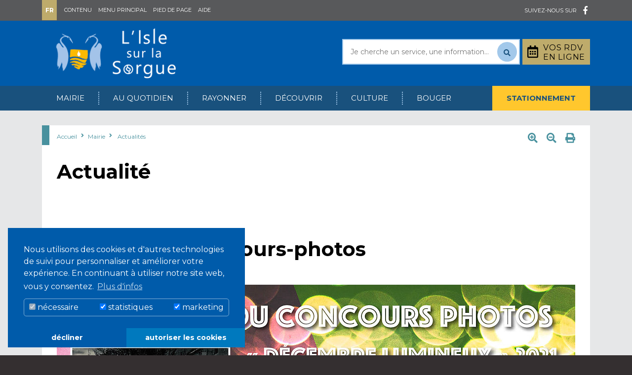

--- FILE ---
content_type: text/html; charset=utf-8
request_url: https://www.islesurlasorgue.fr/actualite/resultats-du-concours-photos/
body_size: 11534
content:
<!DOCTYPE html>
<html lang="fr" class="no-js" dir="ltr">
<head>

<meta charset="utf-8">
<!-- 
	Mairie de l'isle-sur-la-Sorgue - Site officiel

	This website is powered by TYPO3 - inspiring people to share!
	TYPO3 is a free open source Content Management Framework initially created by Kasper Skaarhoj and licensed under GNU/GPL.
	TYPO3 is copyright 1998-2026 of Kasper Skaarhoj. Extensions are copyright of their respective owners.
	Information and contribution at https://typo3.org/
-->

<base href="https://www.islesurlasorgue.fr/">
<link rel="icon" href="//favicon.ico" type="image/vnd.microsoft.icon">
<title>Résultats du concours-photos</title>
<meta http-equiv="x-ua-compatible" content="IE=edge" />
<meta name="generator" content="TYPO3 CMS" />
<meta name="description" content="Décembre lumineux" />
<meta name="viewport" content="width=device-width, initial-scale=1, shrink-to-fit=no" />
<meta name="robots" content="index,follow" />
<meta name="author" content="Mairie de l'Isle-sur-la-Sorgue - Service communication" />
<meta name="keywords" content="l'isle sur la sorgue, l'isle-sur-la-sorgue, islesurlasorgue, l'isle sur sorgue, islesurlasorgue, isle sur la sorgue, isle sur sorgue, L'Isle sur la sorgue, L'Isle sur sorgue, ville, mairie, administration, france, paca, vaucluse, provence, sud, sorgue, Ville, Mairie, Administration, Vaucluse, Sud, Sorgue, 84, 84800, conseil municipal, partage des eaux, patrimoine, tourisme, brocante, antiquités, foire internationale, fontaine, roues, service, pierre gonzalvez, campredon, vacances, sud de la france, roue a aube, rue des roues, café de france, livre ancien, art contemporain, canard, marché du dimanche, canoé, kayak, isle, ile sur sorgue" />
<meta property="og:title" content="Résultats du concours-photos" />
<meta property="og:title" content="Actualité" />
<meta property="og:type" content="article" />
<meta property="og:url" content="https://www.islesurlasorgue.fr/actualite/resultats-du-concours-photos/" />
<meta property="og:image" content="https://www.islesurlasorgue.fr/fileadmin/_processed_/4/f/csm_resultats2021_391c8b04f3.jpg" />
<meta property="og:image" content="https://www.islesurlasorgue.fr/fileadmin/_processed_/3/2/csm_Capture_d_ecran_2024-10-30_a_10.43.27_7ac3b69afc.png" />
<meta property="og:image:width" content="1200" />
<meta property="og:image:height" content="675" />
<meta property="og:description" content="Décembre lumineux" />
<meta name="apple-mobile-web-app-capable" content="yes" />

<link rel="stylesheet" href="https://fonts.googleapis.com/css?family=Montserrat:400,400i,700,700i" media="all">
<link rel="stylesheet" href="https://use.fontawesome.com/releases/v5.5.0/css/all.css" media="all">
<link rel="stylesheet" href="https://cdnjs.cloudflare.com/ajax/libs/twitter-bootstrap/4.3.1/css/bootstrap.min.css" media="all">
<link rel="stylesheet" href="https://cdnjs.cloudflare.com/ajax/libs/fancybox/3.5.2/jquery.fancybox.min.css" media="all">
<link rel="stylesheet" href="https://cdnjs.cloudflare.com/ajax/libs/animate.css/3.7.0/animate.min.css" media="all">
<link rel="stylesheet" href="https://cdnjs.cloudflare.com/ajax/libs/fotorama/4.6.4/fotorama.min.css" media="all">
<link rel="stylesheet" href="/typo3temp/assets/compressed/merged-f77957bb2db002bd4b89a5752edae592-4d6fe352e9c9a2d2a8a46d86ede75dd6.css.gzip?1738852542" media="all">


<script src="/typo3conf/ext/isls/Resources/Public/JavaScript/jquery-3.4.1.min.js?1568727682"></script>



<link rel="apple-touch-icon" sizes="180x180" href="/apple-touch-icon.png">
    <link rel="icon" type="image/png" sizes="32x32" href="/favicon-32x32.png">
    <link rel="icon" type="image/png" sizes="16x16" href="/favicon-16x16.png">
    <link rel="manifest" href="/site.webmanifest">
    <link rel="mask-icon" href="/safari-pinned-tab.svg" color="#5bbad5">
    <link rel="author" href="/humans.txt">
    <meta name="apple-mobile-web-app-title" content="Mairie de l'Isle-sur-la-Sorgue">
    <meta name="application-name" content="Mairie de l'Isle-sur-la-Sorgue">
    <meta name="msapplication-TileColor" content="#2d89ef">
    <meta name="theme-color" content="#ffffff">
    <script>
        function downloadJSAtOnload(){var d=document.createElement("script");d.src="/typo3conf/ext/isls/Resources/Public/JavaScript/modernizr-3.5.0.min.js",document.body.appendChild(d);} var j=jQuery.noConflict();window.addEventListener?window.addEventListener("load",downloadJSAtOnload,!1):window.attachEvent?window.attachEvent("onload",downloadJSAtOnload):window.onload=downloadJSAtOnload;
    </script><script data-ignore="1" data-cookieconsent="statistics" type="text/plain"></script>
</head>
<body itemscope="" itemtype="http://schema.org/WebPage">

    
    <!--TYPO3SEARCH_end-->
    <div class="siteContent">
        <div class="preHeaderWrapper">
            <div class="container">
                <div class="row clearfix">
                    <div class="col-md-6 topLeftLinks">
                        <div class="languageSelector">
                            <label>Fr</label>
                        </div>
                        <ul>
                            <li><a class="scrollLink" href="/actualite/#content">Contenu</a></li>
                            <li><a class="scrollLink preHeaderLinkToMenu" href="/actualite/#navigation">Menu principal</a></li>
                            <li><a class="scrollLink" href="/actualite/#footer">Pied de page</a></li>
                            <li><a href="/aide-et-accessibilite/">Aide</a></li>
                        </ul>
                    </div>
                    <div class="col-md-6 topSocialListWrapper">
                        <span>Suivez-nous sur</span>
                        <ul>
                            <li><a href="https://www.facebook.com/VilledeLIslesurlaSorgue/" target="_blank"><i class="fab fa-facebook-f wow fadeIn"></i></a></li>
                        </ul>
                    </div>
                </div><!-- .row -->
            </div><!-- .container -->
        </div><!-- .preHeaderWrapper  -->

        <div class="headerWrapper">
            <div class="container clearfix">
                <div class="headerRight">

                    <!-- Search this site -->
                    
        <form method="post" class="searchFormHeader" id="tx_indexedsearch_top" action="/rechercher-sur-ce-site/?no_cache=1&amp;tx_indexedsearch_pi2%5Baction%5D=search&amp;tx_indexedsearch_pi2%5Bcontroller%5D=Search&amp;cHash=8a92e6bebcfcd7f03f46e08ef7245da4#c532">
<div>
<input type="hidden" name="tx_indexedsearch_pi2[__referrer][@extension]" value="" />
<input type="hidden" name="tx_indexedsearch_pi2[__referrer][@controller]" value="Standard" />
<input type="hidden" name="tx_indexedsearch_pi2[__referrer][@action]" value="default" />
<input type="hidden" name="tx_indexedsearch_pi2[__referrer][arguments]" value="YTowOnt96d08e2862f1c6f2ea0c9415f9f4717a7386a3a50" />
<input type="hidden" name="tx_indexedsearch_pi2[__referrer][@request]" value="{&quot;@extension&quot;:null,&quot;@controller&quot;:&quot;Standard&quot;,&quot;@action&quot;:&quot;default&quot;}b57a213f2d4fafb469dfe5eb62739a6f297457dc" />
<input type="hidden" name="tx_indexedsearch_pi2[__trustedProperties]" value="{&quot;search&quot;:{&quot;sword&quot;:1,&quot;submitButton&quot;:1}}7d0083e376a50ab059d6333f3946b2e18ef528a1" />
</div>

            <div class="d-none tx-indexedsearch-hidden-fields">
                <input name="tx_indexedsearch_pi2[search][_sections]" value="0" type="hidden">
                <input id="tx_indexedsearch_freeIndexUid" name="tx_indexedsearch_pi2[search][_freeIndexUid]" value="_" type="hidden">
                <input id="tx_indexedsearch_pointer" name="tx_indexedsearch_pi2[search][pointer]" value="0" type="hidden">
                <input name="tx_indexedsearch_pi2[search][ext]" value="" type="hidden">
                <input name="tx_indexedsearch_pi2[search][searchType]" value="1" type="hidden">
                <input name="tx_indexedsearch_pi2[search][defaultOperand]" value="0" type="hidden">
                <input name="tx_indexedsearch_pi2[search][mediaType]" value="-1" type="hidden">
                <input name="tx_indexedsearch_pi2[search][sortOrder]" value="rank_flag" type="hidden">
                <input name="tx_indexedsearch_pi2[search][group]" value="" type="hidden">
                <input name="tx_indexedsearch_pi2[search][languageUid]" value="-1" type="hidden">
                <input name="tx_indexedsearch_pi2[search][desc]" value="" type="hidden">
                <input name="tx_indexedsearch_pi2[search][numberOfResults]" value="20" type="hidden">
                <input name="tx_indexedsearch_pi2[search][extendedSearch]" value="" type="hidden">
            </div>
            <input placeholder="Je cherche un service, une information..." id="swordtop" type="search" name="tx_indexedsearch_pi2[search][sword]" value="" />
            <button id="tx-indexedsearch-searchbox-button-submit" type="submit" name="tx_indexedsearch_pi2[search][submitButton]" value=""><i class="fas fa-search fa-sm"></i></button>
        </form>
    



                    <div class="espaceCitoyenHeaderLinkWrapper">
                        <a href="/prendre-rendez-vous/"><i class="far fa-calendar-alt"></i> <span>Vos rdv<br/>en ligne</span></a>
                    </div>
                    
                </div><!-- .headerRight -->

                <div class="siteTitle">
                    <a href="/" title="Retour sur la page d'accueil">
                        <img src="/typo3conf/ext/isls/Resources/Public/Images/logo_LIsleSurLaSorgue.png" alt="Mairie de l'Isle-sur-la-Sorgue" class="wow fadeIn">
                    </a>
                </div>
                <a id="menu-toggle" href="#">Menu <i class="fas fa-bars"></i></a>
            </div>
        </div><!-- .headerWrapper  -->

        <div class="navigationWrapper" id="navigation">
            <div class="container clearfix">
                <div class="mainNavigation clearfix">
                    <ul><li class="yellowTab"><a href="#">Stationnement</a><div class="subMenuWrapper"><div class="subMenu"><i class="fas fa-university"></i><div class="subMenuContent"><ul><li><a href="/au-quotidien/circulation-et-stationnement/plan-de-stationnement/pourquoi-un-nouveau-plan-de-stationnement/">Pourquoi un nouveau plan de stationnement ?</a></li><li><a href="/au-quotidien/circulation-et-stationnement/plan-de-stationnement/je-suis-resident-de-lisle-sur-la-sorgue-hors-centre-ville/">Je suis habitant de L'Isle-sur-la-Sorgue hors centre-ville</a></li><li><a href="/au-quotidien/circulation-et-stationnement/plan-de-stationnement/je-suis-resident-du-centre-ville/">Je suis résident du centre-ville</a></li><li><a href="/au-quotidien/circulation-et-stationnement/plan-de-stationnement/je-suis-travailleur-en-centre-ville-ou-ses-abords/">Je travaille ou étudie en centre-ville et ses abords mais réside en dehors de l'Isle-sur-la-Sorgue</a></li><li><a href="/au-quotidien/circulation-et-stationnement/plan-de-stationnement/je-suis-usager-de-la-gare-sncf/">Je suis usager de la gare SNCF</a></li><li><a href="/au-quotidien/circulation-et-stationnement/plan-de-stationnement/je-suis-un-visiteur/">Je suis un visiteur</a></li><li><a href="/au-quotidien/circulation-et-stationnement/plan-de-stationnement/foire-aux-questions/">Foire aux questions</a></li><li><a href="/au-quotidien/circulation-et-stationnement/plan-de-stationnement/je-mabonne/">Je m'abonne</a></li></ul></div></div></div></li><li class="turquoiseTab"><a href="#">Mairie</a><div class="subMenuWrapper"><div class="subMenu"><i class="fas fa-university"></i><div class="subMenuContent"><ul><li><a href="/ma-mairie/">Ma mairie</a><ul><li><a href="/ma-mairie/le-maire/">Le Maire</a></li><li><a href="/ma-mairie/elus-municipaux/">Élus municipaux</a></li><li><a href="/ma-mairie/les-services-municipaux/">Les services municipaux</a></li><li><a href="/ma-mairie/numeros-utiles/">Numéros utiles</a></li><li><a href="/ma-mairie/les-conseil-municipaux/">Les Conseils municipaux</a></li><li><a href="/ma-mairie/installation-du-conseil-municipal/">Installation du conseil municipal</a></li></ul></li><li><a href="/ma-mairie/elections/">Elections</a><ul><li><a href="/elections/elections/">Modalités d'inscriptions</a></li><li><a href="/ma-mairie/les-bureaux-de-vote/">Les bureaux de vote</a></li><li><a href="/elections/resultats/">Résultats</a></li></ul></li><li><a href="/actualites/">Actualités</a></li><li><a href="/evenements/">Événements</a></li><li><a href="/publications-de-la-ville/">Publications de la ville</a><ul><li><a href="/publications-de-la-ville/magazines/">Magazines</a></li><li><a href="/publications/ca-vous-parle-le-podcast-municipal/">"Ça vous parle" le podcast municipal</a></li></ul></li><li><a href="/la-ville-recrute/">La ville recrute</a></li><li><a href="/ville-amie-des-enfants/">Ville Amie des enfants</a></li><li><a href="/votre-mairie/biens-communaux">Biens communaux</a><ul><li><a href="/avis-de-publicite/">Cessions immobilières</a></li><li><a href="/vivre-au-quotidien/habitat-et-urbanisme/murs-futurs-2">Murs & Futurs - Appels à projets</a></li></ul></li><li><a href="/nouveaux-arrivants/">Nouveaux arrivants</a></li><li><a href="/ventes-aux-encheres/">Participez aux enchères</a></li><li><a href="/demarches-administratives/" target="_blank">Démarches administratives</a><ul><li><a href="/demarches-administratives/demarches-administratives/" target="_blank">Ants.gouv.fr</a></li><li><a href="/demarches-administratives/espace-france-services/">Espace France Services</a></li></ul></li><li><a href="https://www.espace-citoyens.net/islesurlasorgue/espace-citoyens/Home/AccueilPublic" target="_blank">Espace citoyens / demande d'actes</a></li><li><a href="/prendre-rendez-vous/">Mes rendez-vous en ligne</a></li><li><a href="http://www.parutions-islesurlasorgue.fr">Parutions légales</a></li><li><a href="/default-title/">Marchés publics</a><ul><li><a href="/marches-publics/marches-en-cours/">Marchés en cours</a></li><li><a href="/marches-publics/marches-attribues/">Marchés attribués</a></li></ul></li><li><a href="/recensement-a-16-ans/">Recensement à 16 ans</a></li><li><a href="/marches-forains/">Marchés forains</a></li><li><a href="/commerce/">Commerce</a><ul><li><a href="/commerce/gerer-un-etablissement/">Gérer un établissement</a></li><li><a href="/commerce/occupation-du-domaine-public/">Occupation du domaine public</a></li><li><a href="/commerce/dechets-proprete-livraisons-et-animations/">Votre environnement au quotidien</a></li></ul></li></ul></div></div></div></li><li class="turquoiseTab"><a href="#">Au quotidien</a><div class="subMenuWrapper"><div class="subMenu"><i class="fas fa-coffee"></i><div class="subMenuContent"><ul><li><a href="/vivre-au-quotidien/enfance-jeunesse-et-parentalite/">Enfance, jeunesse et parentalité</a><ul><li><a href="/vivre-au-quotidien/enfance-jeunesse-et-parentalite/le-pole-enfance-famille/">Le Pole Enfance Famille</a></li><li><a href="/au-quotidien/enfance-jeunesse-et-parentalite/rentree-20242025/">Rentrée 2025/2026</a></li><li><a href="/vivre-au-quotidien/enfance-jeunesse-et-parentalite/le-portail-famille/">Le Portail Famille</a></li><li><a href="/vivre-au-quotidien/enfance-jeunesse-et-parentalite/aide-a-la-parentalite/">Espace parentalité</a></li><li><a href="/vivre-au-quotidien/enfance-jeunesse-et-parentalite/petite-enfance/">Petite Enfance</a></li><li><a href="/vivre-au-quotidien/enfance-jeunesse-et-parentalite/education/">Education</a></li><li><a href="/vivre-au-quotidien/enfance-jeunesse-et-parentalite/restauration-scolaire/">Menus / Tarifs des cantines</a></li><li><a href="/vivre-au-quotidien/enfance-jeunesse-et-parentalite/restauration-collective/">Restauration collective</a></li><li><a href="/vivre-au-quotidien/enfance-jeunesse-et-parentalite/loisirs/">Loisirs</a></li><li><a href="/vivre-au-quotidien/enfance-jeunesse-et-parentalite/ados-et-jeunes/">Ados et jeunes</a></li></ul></li><li><a href="/au-quotidien/urbanisme/">Urbanisme</a><ul><li><a href="/au-quotidien/habitat-et-urbanisme/antennes-relais/">Antennes-relais</a></li><li><a href="/vivre-au-quotidien/habitat-et-urbanisme/autorisation-durbanisme/">Autorisation d'urbanisme</a></li><li><a href="/au-quotidien/habitat-et-urbanisme/numerotation-des-rues/">Numérotation des rues</a></li><li><a href="/vivre-au-quotidien/habitat-et-urbanisme/operation-facades/">Opération façades</a></li><li><a href="/vivre-au-quotidien/habitat-et-urbanisme/plu/">Le Plan Local d’Urbanisme</a></li><li><a href="/vivre-au-quotidien/habitat-et-urbanisme/site-patrimonial-remarquable/">Site Patrimonial Remarquable</a></li><li><a href="/au-quotidien/zones-dacceleration-energetique/">Zones d'Accélération Énergétique</a></li><li><a href="/vivre-au-quotidien/habitat-et-urbanisme/reglement-local-de-publicite/">Règlement Local de Publicité</a></li></ul></li><li><a href="/vivre-au-quotidien/habitat-et-urbanisme/">Habitat et logement</a><ul><li><a href="/au-quotidien/habitat-et-urbanisme/demande-de-logement-social/">Demande de logement social</a></li><li><a href="/vivre-au-quotidien/habitat-et-urbanisme/gens-du-voyages/">Gens du voyage</a></li><li><a href="/vivre-au-quotidien/permis-de-louer/">Permis de louer</a></li><li><a href="/au-quotidien/habitat-et-logement/seul-sur-mars-r/">Seul sur Mars ®</a></li><li><a href="/au-quotidien/meubles-de-tourisme/">Meublés de tourisme</a></li><li><a href="/au-quotidien/habitat-et-logement/opah-ru/">OPAH-RU</a></li></ul></li><li><a href="/vivre-au-quotidien/solidarite/">Lien Social</a><ul><li><a href="/vivre-au-quotidien/solidarite/ccas/">CCAS</a></li><li><a href="/vivre-au-quotidien/solidarite/politique-de-la-ville/">Politique de la ville</a></li><li><a href="/vivre-au-quotidien/solidarite/jardins-partages">Jardins partagés</a></li></ul></li><li><a href="/vivre-au-quotidien/prevention-et-securite/">Prévention et sécurité</a><ul><li><a href="/vivre-au-quotidien/prevention-et-securite/mieux-informes-mieux-proteges-decouvrez-le-dicrim">Mieux informés, mieux protégés : découvrez le DICRIM</a></li><li><a href="/vivre-au-quotidien/prevention-et-securite/lutter-contre-les-violences-intra-familiales">Lutter contre les violences intra-familiales</a></li><li><a href="/vivre-au-quotidien/prevention-et-securite/clspd/">Conseil Local pour la Sécurité et la Prévention de la Délinquance</a></li><li><a href="/vivre-au-quotidien/prevention-et-securite/police-municipale/">Police municipale</a></li><li><a href="/au-quotidien/prevention-et-securite/port-de-la-camera/">Port de la caméra</a></li><li><a href="/vivre-au-quotidien/prevention-et-securite/operation-tranquilite-vacances/">Opération Tranquilité Vacances</a></li><li><a href="/vivre-au-quotidien/prevention-et-securite/brigade-sorgue/">Brigade Sorgue</a></li><li><a href="/vivre-au-quotidien/prevention-et-securite/participation-citoyenne/">Participation citoyenne</a></li><li><a href="/vivre-au-quotidien/prevention-et-securite/teleassistance/">Téléassistance</a></li></ul></li><li><a href="/vivre-au-quotidien/vie-associative/">Vie associative</a><ul><li><a href="/bouger/loisirs/clubs-et-associations-sportives/">Associations de loisirs, culture et traditions</a></li><li><a href="/vivre-au-quotidien/solidarite/associations-sociales/">Associations sociales</a></li><li><a href="/bouger/sports/clubs-et-associations-sportives/">Clubs et associations sportives</a></li><li><a href="/vivre-au-quotidien/vie-associative/associations-de-lenseignement/">Associations de l'enseignement</a></li><li><a href="/vivre-au-quotidien/vie-associative/associations-environnementales/">Associations environnementales</a></li><li><a href="/vivre-au-quotidien/vie-associative/associations-des-anciens-combattants/">Associations des anciens combattants</a></li><li><a href="/vivre-au-quotidien/vie-associative/associations-diverses/">Associations diverses</a></li><li><a href="/vivre-au-quotidien/vie-associative/demande-de-subventions/">Demande de subventions</a></li><li><a href="/vivre-au-quotidien/vie-associative/demande-de-communication/">Demande de communication</a></li><li><a href="/au-quotidien/vie-associative/organiser-un-evenement/">Organiser un événement</a></li><li><a href="/au-quotidien/vie-associative/loutil-en-main/">L'outil en main</a></li></ul></li><li><a href="/vivre-au-quotidien/circulation-et-stationnement/">Circulation et stationnement</a><ul><li><a href="/vivre-au-quotidien/circulation-et-stationnement/transport-en-commun/">Transport en commun</a></li><li><a href="/au-quotidien/circulation-et-stationnement/plan-de-stationnement/">Plan de stationnement</a></li><li><a href="/vivre-au-quotidien/circulation-et-stationnement/travaux-circulation/">Travaux</a></li><li><a href="/vivre-au-quotidien/circulation-et-stationnement/waze-lisle-a-la-carte/">Waze</a></li><li><a href="/vivre-au-quotidien/travaux-et-amenagements/lisle-a-la-carte/">Les Cartes Interactives</a></li><li><a href="/vivre-au-quotidien/circulation-et-stationnement/co-voiturage/">Co-voiturage</a></li><li><a href="/vivre-au-quotidien/circulation-et-stationnement/taxis/">Taxis</a></li><li><a href="/vivre-au-quotidien/circulation-et-stationnement/acces/">Accès</a></li><li><a href="/au-quotidien/circulation-et-stationnement/bornes-vehicules-electriques/">Bornes véhicules électriques</a></li><li><a href="/au-quotidien/circulation-et-stationnement/lisle-a-pied/">L'Isle à pied</a></li></ul></li><li><a href="/vivre-au-quotidien/emploi-et-insertion/">Emploi et insertion</a><ul><li><a href="/vivre-au-quotidien/emploi-et-insertion/mission-locale/">Mission locale</a></li><li><a href="/la-ville-recrute/">La Ville recrute</a></li><li><a href="/vivre-au-quotidien/emploi-et-insertion/permanence-cmar/">Permanence CMAR</a></li></ul></li><li><a href="/vivre-au-quotidien/cadre-de-vie/">Cadre de vie</a><ul><li><a href="/vivre-au-quotidien/epidemie-de-coronavirus-covid19/">Piétonisation haute saison</a></li><li><a href="/vivre-au-quotidien/cadre-de-vie/tri-et-gestion-des-dechets-decheterie/">Tri et gestion des déchets</a></li><li><a href="/vivre-au-quotidien/cadre-de-vie/proprete-de-la-sorgue/">Espaces verts</a></li><li><a href="/vivre-au-quotidien/cadre-de-vie/assainissement/">Assainissement</a></li><li><a href="/vivre-au-quotidien/cadre-de-vie/proprete/">Propreté</a></li><li><a href="/vivre-au-quotidien/habitat-et-urbanisme/service-de-leau/">Service de l'eau</a></li><li><a href="/au-quotidien/cadre-de-vie/la-sorgue/">La Sorgue</a></li></ul></li><li><a href="/vivre-au-quotidien/sante/">Santé</a><ul><li><a href="/vivre-au-quotidien/sante/espace-medical-municipal/">Espace médical municipal</a></li><li><a href="/vivre-au-quotidien/solidarite/ehpad-et-hopital-local/">EHPAD et centre hospitalier</a></li><li><a href="/vivre-au-quotidien/sante/pharmacies-de-garde/">Pharmacies de garde</a></li><li><a href="/vivre-au-quotidien/sante/defibrillateur/">Défibrillateur</a></li><li><a href="/vivre-au-quotidien/sante/prevention-pied-canicule/">Prévention PIED</a></li><li><a href="/vivre-au-quotidien/sante/centres-hospitaliers/">Centre hospitalier</a></li><li><a href="/vivre-au-quotidien/sante/gardes-medicales/">Urgences et gardes médicales</a></li><li><a href="/au-quotidien/sante/mutuelle-de-village/">Mutuelle de village</a></li></ul></li><li><a href="/vivre-au-quotidien/bien-vieillir">Bien Vieillir</a><ul><li><a href="/vivre-au-quotidien/bien-vieillir/mission-bien-vieillir">Mission Bien Vieillir</a></li><li><a href="/vivre-au-quotidien/bien-vieillir/les-evenements-seniors">Les événements séniors</a></li></ul></li><li><a href="/vivre-au-quotidien/cimetiere-chambre-funeraire-et-pompes-funebres-municipale/">Pôle funéraire</a><ul><li><a href="/vivre-au-quotidien/pole-funeraire/service-funeraire-municipal/">Service funéraire municipal</a></li><li><a href="/vivre-au-quotidien/pole-funeraire/pompe-funebre/">Les pompes funèbres municipales</a></li><li><a href="/vivre-au-quotidien/pole-funeraire/cimetiere/">Service municipal des cimetières</a></li><li><a href="/au-quotidien/pole-funeraire/cimetiere/">Cimetière</a></li></ul></li></ul></div></div></div></li><li class="turquoiseTab"><a href="#">Rayonner</a><div class="subMenuWrapper"><div class="subMenu"><i class="fas fa-sun"></i><div class="subMenuContent"><ul><li><a href="/rayonner/une-ville-plus-verte-2">Une ville plus verte</a><ul><li><a href="/rayonner/une-ville-plus-verte-2/performance-energetique">Performance énergétique</a></li><li><a href="/rayonner/une-ville-plus-verte-2/energie-renouvelables">Énergies renouvelables</a></li><li><a href="/rayonner/une-ville-plus-verte-2/gestion-durable-des-espaces-verts">Gestion durable des espaces verts</a></li><li><a href="/rayonner/une-ville-plus-verte-2/biodeiversite">Biodiversité</a></li><li><a href="/rayonner/une-ville-plus-verte-2/gestion-des-dechets">Gestion des déchets</a></li><li><a href="/rayonner/une-ville-plus-verte-2/mobilites">Mobilités</a></li></ul></li><li><a href="/petites-villes-de-demain/">Petites villes de demain</a></li><li><a href="/rayonner/syndicat-mixte-bassin-des-sorgues/">Syndicat Mixte Bassin des Sorgues</a></li><li><a href="/rayonner/communaute-de-communes-pays-des-sorgues-monts-de-vaucluse/">Communauté de Communes Pays des Sorgues Monts de Vaucluse</a></li></ul></div></div></div></li><li class="turquoiseTab"><a href="#">Découvrir</a><div class="subMenuWrapper"><div class="subMenu"><i class="fab fa-fort-awesome"></i><div class="subMenuContent"><ul><li><a href="/decouvrir/portrait-de-la-ville/">Portrait de la Ville</a><ul><li><a href="/decouvrir/portrait-de-la-ville/portraits-identitaire/">Portrait identitaire</a></li><li><a href="/decouvrir/portrait-de-la-ville/lieux-incontournables/">Lieux incontournables</a></li><li><a href="/decouvrir/portrait-de-la-ville/jumelages/">Jumelages</a></li><li><a href="/decouvrir/portrait-de-la-ville/histoire/">Histoire</a></li><li><a href="/decouvrir/portrait-de-la-ville/grandes-figures-lisloises/">Grandes figures L'Isloises</a></li><li><a href="/decouvrir/portrait-de-la-ville/la-sorgue/">La Sorgue</a></li></ul></li><li><a href="/decouvrir/tourisme/">Visiter</a><ul><li><a href="/decouvrir/tourisme/tourisme/">Office de tourisme</a></li><li><a href="/decouvrir/visiter/visites-de-loffice-de-tourisme/">Visites de l'Office de Tourisme</a></li><li><a href="/decouvrir/tourisme/marches/">Marchés</a></li><li><a href="/decouvrir/portrait-de-la-ville/evenements-lislois/">Évènements l'Islois</a></li></ul></li><li><a href="/decouvrir/lisle-en-images/">L'Isle-sur-la-Sorgue en images</a></li></ul></div></div></div></li><li class="turquoiseTab"><a href="#">Culture</a><div class="subMenuWrapper"><div class="subMenu"><i class="far fa-eye"></i><div class="subMenuContent"><ul><li><a href="/se-cultiver/culture/">Culture</a><ul><li><a href="/se-cultiver/campredon/">CAMPREDON art & image</a></li><li><a href="/se-cultiver/lecole-de-musique/">L’école de musique</a></li><li><a href="/se-cultiver/une-bibliotheque-mediatheque-ouverte-a-tous/">Bibliothèque-Médiathèque</a></li><li><a href="/se-cultiver/culture/la-filaventure-musee-sensoriel-des-fibres-nobles/">La Filaventure, musée sensoriel des fibres nobles</a></li><li><a href="/se-cultiver/villa-datris/">Villa Datris</a></li><li><a href="/rayonner/grands-projets/cinema/">Cinéma "Ciné sur la Sorgue"</a></li></ul></li><li><a href="/culture/grands-evenements/">Grands événements</a><ul><li><a href="/les-soirees-de-la-congregation/">Un soir au parc</a></li><li><a href="/culture/grands-evenements/festival-minots-theatre">Festival Minots Théâtre</a></li><li><a href="/culture/grands-evenements/noel-a-lisle-sur-la-sorgue">Noël à l'Isle-sur-la-Sorgue</a></li></ul></li><li><a href="/culture/abonnement-a-la-news-lisle-en-scenes/">"L'Isle en scènes"</a></li><li><a href="/culture/culture/patrimoine/">Patrimoine</a><ul><li><a href="/se-cultiver/direction-du-patrimoine/">Direction du patrimoine</a></li><li><a href="/culture/patrimoine/chantier-de-fouilles-preventives-place-de-la-synagogue/">Chantier de fouilles préventives place de la Synagogue</a></li><li><a href="/culture/patrimoine/preservation-du-patrimoine-local-prive/">Préservation du patrimoine local privé</a></li><li><a href="/vivre-au-quotidien/habitat-et-urbanisme/murs-futurs-1">Murs & Futurs</a></li><li><a href="/culture/patrimoine/titre-par-defaut/">Campagnes de souscription</a></li></ul></li></ul></div></div></div></li><li class="turquoiseTab"><a href="#">Bouger</a><div class="subMenuWrapper"><div class="subMenu"><i class="fas fa-basketball-ball"></i><div class="subMenuContent"><ul><li><a href="/bouger/sports/">Sports</a><ul><li><a href="/bouger/sports/les-infrastuctures-sportives/">Les infrastuctures sportives</a></li><li><a href="/bouger/sports/les-rencontres-sportives-du-week-end/">Les rencontres sportives du week-end</a></li><li><a href="/bouger/sports/piscine-municipale/">Piscine municipale</a></li><li><a href="/bouger/sports/2024-une-annee-olympique/">2024, une année olympique</a></li><li><a href="/bouger/sports/programme-pied/">Programme PIED</a></li></ul></li><li><a href="/bouger/loisirs/">Loisirs</a><ul><li><a href="/bouger/loisirs/les-aires-de-jeux/">Les aires de jeux</a></li><li><a href="/bouger/loisirs/le-skate-park/">Le skate park</a></li><li><a href="/bouger/loisirs/les-activites-nautiques/">Les activités nautiques</a></li><li><a href="/bouger/loisirs/le-petit-train/">Le petit train</a></li></ul></li></ul></div></div></div></li></ul>
                </div>
            </div>
        </div>


    

        
        
        

        <div class="section sectionContent singlePostContent">
            <div class="container">
                <div class="mainContentPage mainContentHeader">
                    <!-- mainContentTop -->
                    <div class="mainContentTop clearfix">
                        
    <div class="articleActionsLinks">
        <a href="#pagetool" title="Zoomer" class="pagezoom" data-action="plus"><i class="fas fa-search-plus"></i></a>&nbsp;
        <a href="#pagetool" title="D&eacute;zoomer" class="pagezoom" data-action="moins"><i class="fas fa-search-minus"></i></a>&nbsp;
        <a href="#pagetool" title="Imprimer" id="pageprint"><i class="fas fa-print"></i></a>
    </div>


                        <div class="breadcrumb">
                            <a href="/" target="_self">Accueil</a>&nbsp;<i class="fa fa-angle-right"></i>&nbsp;<a href="/votre-mairie/" target="_self">Mairie</a>&nbsp;<i class="fa fa-angle-right"></i>&nbsp;&nbsp;<a href="/actualites/" target="_self">Actualités</a>
                        </div>
                    </div>
                    <!-- /mainContentTop -->

                    <!-- mainContentBottom -->
                    <div class="mainContentBottom" id="content">
                        <div class="row clearfix pageContent">
                            <div class="col-md-12 isls">
                                <!--TYPO3SEARCH_begin-->
                                <h1 class="page-title" itemprop="headline">Actualité</h1>
                                
                                <div class="pageExcerpt postExcerpt"></div>
                                <div class="pageThumbnail"><div class="page-illustration" itemprop="primaryImageOfPage"><figure><img src="/fileadmin/_processed_/3/2/csm_Capture_d_ecran_2024-10-30_a_10.43.27_c8e4862a70.png" width="1050" height="55"  class="page-thumbnail img-fluid animated fadeIn"  alt="Actualité" ></figure></div></div>
                                <!--TYPO3SEARCH_end-->
                            </div>
                        </div>
                        
                            <main class="row clearfix">
                                <div class="col-md-12 isls">
                                    <!--TYPO3SEARCH_begin-->
                                    
            
    

            <div id="c288" class="frame frame-default frame-type-news_newsdetail frame-layout-0">
                
                
                    



                
                
                    



                
                

    
    
<div class="news news-single">
    <div class="article" itemscope="itemscope" itemtype="http://schema.org/Article">
        
	
		

		

		
				
	<h1 itemprop="headline">Résultats du concours-photos</h1>
	
<div class="extra">
	<!-- author -->
	

	<!-- date -->
	<span class="glyphicon glyphicon-calendar"> </span>
	<time itemprop="datePublished" datetime="2022-01-24">
		<strong>24 January 2022</strong>
	</time>

	<!-- category -->
	

	
</div>



				<div class="row">
					<div class="col-md-12">
                        
                            <div class="page-illustration" itemprop="primaryImageOfPage"><figure>
                                <img class="page-thumbnail img-fluid animated fadeIn" src="/fileadmin/_processed_/4/f/csm_resultats2021_d9454475f2.jpg" width="1050" height="590" alt="" />
                                
                            </figure></div>
                        
                        
	
		
			<!-- teaser -->
			<div class="lead" itemprop="description">
				<p>Décembre lumineux</p>
			</div>
		

		

		<!-- main text -->
		<div class="news-text-wrap" itemprop="articleBody">
			<p>En décembre 2021, la Ville organisait un concours-photos sur le thème de la lumière.</p>
<p>Félicitations aux gagnants et à tous les participants :</p><ul> 	<li>1er prix : Mme Olivier Corinne</li> 	<li>2eme prix : M. Gendry Cédric</li> 	<li>3eme prix : Mme Gregoire Martine</li> </ul>
		</div>
	

	
		<!-- Link Back -->
		<a class="btn btn-default" href="/actualites/">
            <i class="far fa-arrow-alt-circle-left"></i>&nbsp;Retour
		</a>
	

	

	


	
	


	

	

					</div>
				</div>
			
	

    </div>
</div>



                
                    



                
                
                    



                
            </div>

        


        
                                    <!--TYPO3SEARCH_end-->
                                </div>
                            </main><!-- /row -->
                        

                        

                    </div><!-- /mainContentBottom -->

                    <!-- singleMetaBlock -->
                    

                </div><!-- .mainContentPage -->
                <div class="secondContentPage">
                    <div class="tx-dce-pi1">
	
    <div class="social-share col-md-12 clearfix">
        
                <h6 class="align-right">Partager sur les réseaux sociaux</h6>
            
        <div class="pageShareLinks">
            
                
                        <a class="popshare wow fadeIn" data-window="0" href="https://www.facebook.com/sharer/sharer.php?u=/u/" target="_blank" data-toggle="tooltip" data-placement="top" title="Partager sur Facebook">
                            <i class="fab fa-facebook-f fa-lg" style="color:#e6e7e8"></i>Facebook
                        </a>
                    
                
                
                
                
                
            
                
                
                        <a class="popshare wow fadeIn" data-window="1" href="https://twitter.com/share?url=/u/&amp;text=/280/" target="_blank" data-toggle="tooltip" data-placement="top" title="Partager sur Twitter">
                            <i class="fab fa-twitter fa-lg" style="color:#e6e7e8"></i>Twitter
                        </a>
                    
                
                
                
                
            
                
                
                
                
                        <a class="popshare wow fadeIn" data-window="1" href="http://www.linkedin.com/shareArticle?mini=true&amp;url=/u/&amp;title=/t/&amp;summary=/d/&amp;source=https://www.islesurlasorgue.fr" target="_blank" data-toggle="tooltip" data-placement="top" title="Partager sur Linked In">
                            <i class="fab fa-linkedin-in fa-lg" style="color:#e6e7e8"></i>LinkedIn
                        </a>
                    
                
                
            
                
                
                
                
                
                
                        <a class="popshare shareByEmail wow fadeIn" href="mailto:?subject=Cette%20page%20a%20retenu%20toute%20mon%20attention&amp;body=%0D%0A%0D%0A%0D%0A/t/%0D%0A%0D%0A%0D%0A/u/" data-toggle="tooltip" data-placement="top" title="Partager par courriel">
                            <i class="far fa-envelope fa-lg" style="color:#e6e7e8"></i>Courriel
                        </a>
                    
            
        </div>
    </div>

</div>
                </div>
            </div><!-- .container -->
        </div><!-- .sectionContent -->
    
    
    </div><!-- .siteContent -->
    <!--TYPO3SEARCH_end-->
    <footer class="footerMainRow" id="footer">
        <div class="container">
            <div class="row">
                <div class="col-lg-6 footerMainLeft footerAddressBlock">
                    
    

            <div id="c531" class="frame frame-default frame-type-textmedia frame-layout-0">
                
                
                    



                
                

    


                

    <div class="ce-textpic ce-left ce-intext ce-nowrap">
        
            

    <div class="ce-gallery" data-ce-columns="1" data-ce-images="1">
        
        
            <div class="ce-row">
                
                    
                        <div class="ce-column">
                            

        
<figure class="image">
    
            <a href="/" title="Retour sur la page d'accueil">
                
<img class="image-embed-item" title="Retour sur la page d'accueil" alt="Mairie de l'Isle-sur-la-Sorgue" src="/typo3conf/ext/isls/Resources/_processed_/9/9/csm_footer-logo_78badf78e4.png" width="100" height="100" loading="lazy" />


            </a>
        
    
</figure>


    


                        </div>
                    
                
            </div>
        
        
    </div>



        

        
                <div class="ce-bodytext">
                    
                        



                    
                    <p class="footerAddress">Mairie de L’Isle-sur-la-Sorgue<br> Hôtel de ville - Rue Carnot<br> 84800 L’ISLE-SUR-LA-SORGUE<br> Tél : 04 90 38 06 45 - Fax : 04 90 20 79 16</p>
<p>&nbsp;</p>
<p>Horaires :<br> Du lundi au vendredi de 8h30 à 12h30<br> et de 13h30 à 17h30</p>
<p>et le troisième samedi du mois de 9h à 12h (pas de permanence en juillet et août)</p>
                </div>
            

        
    </div>


                
                    



                
                
                    



                
            </div>

        


                </div>
                <div class="col-lg-6 footerMainRight footerNewsletterBlock">
                    <div class="footerNewsletterInside">
                        <h6 class="newsletterFooterTitle"><i class="fas fa-envelope"></i> Lettre d'information</h6>
                        <p>Recevez l&apos;essentiel  de la Ville en un clic</p>
                        <p class="btnWrapper"><a class="btn btn-inline" href="/abonnement-a-la-lettre-dinformation/">Je m&apos;abonne !</a></p>
                    </div><!-- .footerNewsletterInside -->
                </div>

            </div><!-- .row -->
        </div><!-- .container -->
    </footer><!-- .footerMainRow -->

    <footer class="footerLastRow">
        <div class="container">
            <div class="row">
                <div class="col-lg-7 footerLastLeftList">
                    <ul><li><a href="/mentions-legales/">Mentions légales</a></li><li><a href="/credits/">Crédits</a></li><li><a href="/cookies/">Cookies</a></li><li><a href="/confidentialite/">Confidentialité</a></li><li><a href="/contact/">Contact</a></li></ul>
                </div>
                <div class="col-lg-5 footerLastRightList">
                    <ul><li><a href="/aide-et-accessibilite/">Aide et accessibilité</a></li><li><a href="/rechercher-sur-ce-site/">Rechercher sur ce site</a></li><li><a href="/plan-de-site/">Plan de site</a></li></ul>
                </div>
            </div><!-- .row -->
        </div><!-- .container -->
    </footer><!-- .footerLastRow -->
<script src="https://cdnjs.cloudflare.com/ajax/libs/jquery-easing/1.4.1/jquery.easing.min.js"></script>
<script src="https://cdnjs.cloudflare.com/ajax/libs/twitter-bootstrap/4.3.1/js/bootstrap.bundle.min.js"></script>
<script src="https://cdnjs.cloudflare.com/ajax/libs/jquery.imagesloaded/4.1.4/imagesloaded.pkgd.min.js"></script>
<script src="https://cdnjs.cloudflare.com/ajax/libs/masonry/4.2.2/masonry.pkgd.min.js"></script>
<script src="https://cdnjs.cloudflare.com/ajax/libs/fancybox/3.5.2/jquery.fancybox.min.js"></script>
<script src="https://cdnjs.cloudflare.com/ajax/libs/fotorama/4.6.4/fotorama.min.js"></script>
<script src="/typo3conf/ext/dp_cookieconsent/Resources/Public/JavaScript/dp_cookieconsent.js?1638289486"></script>
<script src="/typo3conf/ext/isls/Resources/Public/JavaScript/wow.min.js?1525498006"></script>
<script src="/typo3conf/ext/isls/Resources/Public/JavaScript/jquery.ui.totop.min.js?1458158494"></script>
<script src="/typo3conf/ext/isls/Resources/Public/JavaScript/navigation.js?1716885936"></script>
<script src="/typo3conf/ext/isls/Resources/Public/JavaScript/slick.min.js?1505185694"></script>
<script src="/typo3conf/ext/isls/Resources/Public/JavaScript/main.js?1716885905"></script>

<!-- Begin Cookie Consent plugin by Dirk Persky - https://github.com/DirkPersky/typo3-dp_cookieconsent -->
<script type="text/plain" data-ignore="1" data-dp-cookieDesc="layout">
    Nous utilisons des cookies et d&#039;autres technologies de suivi pour personnaliser et améliorer votre expérience. En continuant à utiliser notre site web, vous y consentez.


    <a aria-label="learn more about cookies"
       role=button tabindex="0"
       class="cc-link"
       href="/cookies/"
       rel="noopener noreferrer nofollow"
       target="_blank"
    >
        Plus d&#039;infos
    </a>


</script>
<script type="text/plain" data-ignore="1" data-dp-cookieSelect="layout">
    <div class="dp--cookie-check" xmlns:f="http://www.w3.org/1999/html">
    <label for="dp--cookie-require">
        <input type="hidden" name="" value="" /><input disabled="disabled" class="dp--check-box" id="dp--cookie-require" type="checkbox" name="" value="" checked="checked" />
        nécessaire
    </label>
    <label for="dp--cookie-statistics">
        <input class="dp--check-box" id="dp--cookie-statistics" type="checkbox" name="" value="" checked="checked" />
        statistiques
    </label>
    <label for="dp--cookie-marketing">
        <input class="dp--check-box" id="dp--cookie-marketing" type="checkbox" name="" value="" checked="checked" />
        marketing
    </label>
</div>

</script>
<script type="text/plain" data-ignore="1" data-dp-cookieRevoke="layout">
    <div class="cc-revoke dp--revoke {{classes}}">
    <i class="dp--icon-fingerprint"></i>
    <span class="dp--hover">Politique en matière de cookies</span>
</div>



</script>
<script type="text/plain" data-ignore="1" data-dp-cookieIframe="layout">
    <div class="dp--overlay-inner">
    <div class="dp--overlay-header">{{notice}}</div>
    <div class="dp--overlay-description">{{desc}}</div>
    <div class="dp--overlay-button">
        <button class="db--overlay-submit" onclick="window.DPCookieConsent.forceAccept(this)"
                data-cookieconsent="{{type}}" {{style}}>
        {{btn}}
        </button>
    </div>
</div>

</script>
<script type="text/javascript" data-ignore="1">
    window.cookieconsent_options = {
        overlay: {
            notice: true,
            box: {
                background: '#005baa',
                text: '#FFFFFF'
            },
            btn: {
                background: '#0079be',
                text: '#FFFFFF'
            }
        },
        content: {
            message:'Nous utilisons des cookies et d&#039;autres technologies de suivi pour personnaliser et améliorer votre expérience. En continuant à utiliser notre site web, vous y consentez.',
            dismiss:'autoriser les cookies',
            allow:'autoriser les cookies',
            deny: 'décliner',
            link:'Plus d&#039;infos',
            href:'/cookies/',
            target:'_blank',

            media: {
                notice: 'Avis relatif aux cookies',
                desc: 'Le chargement de cette ressource vous connectera à des serveurs externes qui utilisent des cookies et d&#039;autres technologies de suivi pour personnaliser et améliorer votre expérience. Vous trouverez de plus amples informations dans notre politique de confidentialité.',
                btn: 'autoriser les cookies et charger cette ressource',
            },

            'allow-all': 'autoriser tous les cookies'
        },
        autoOpen: true || false,
        layout: 'dpextend',
        theme: 'edgeless',
        position: 'bottom-left',
        type: 'opt-out',
        revokable: true,
        reloadOnRevoke: true,
        checkboxes: {"statistics":"true","marketing":"true"},
        dismissOnScroll: parseInt('')||false,
        palette: {
            popup: {
                background: '#005baa',
                text: '#FFFFFF'
            },
            button: {
                background: '#0079be',
                text: '#FFFFFF',
            }
        }
    };
</script>
<!-- End Cookie Consent plugin -->
</body>
</html>

--- FILE ---
content_type: application/javascript; charset=utf-8
request_url: https://www.islesurlasorgue.fr/typo3conf/ext/isls/Resources/Public/JavaScript/navigation.js?1716885936
body_size: 1190
content:
j(document).ready(function () {

    /************ mobile menu *************/

    //mobile menu toogle
    j('#menu-toggle').click(function () {
        j('#navigation').stop(true, true).slideToggle(500);
        return false;
    });

    j(".mainNavigation ul li").each(function () {
        if (j(this).find('ul').length > 0) {
            j(this).append('<span class="dropdownToggle"></span>');
        }
    });

    j('.dropdownToggle').click(function () {
        if (j(this).prev('div.subMenuWrapper').length > 0) {
            j(this).prev('div.subMenuWrapper').stop(true, true).slideToggle(150);
        }
        else {
            j(this).prev('ul').stop(true, true).slideToggle(150);
        }
        j(this).toggleClass('opened');

        return false;
    });

    /*
    // ouvrir second niveau de navigation au click de l'icon
    j('.navigation-mobile > li > a > i').click(function(){
        j(this).parents('li').children('div').stop(true,true).slideToggle(500);
        return false;
    });
    
    // ouvrir liste de destinations au click de l'icon
    j('.navigation-mobile .destinationsList > li > a > i').click(function(){
        j(this).parents('li').children('ul').stop(true,true).slideToggle(500);
        return false;
    });
    */

    /*** main navigation menu ***/

    function mainNavigationReset() {
        j('.mainNavigation .openedTab').removeClass('openedTab');
        j('.subMenuWrapper').attr('style', '');
        if (j(window).width() < 992) {
            j('#navigation').css('display', 'none');
        } else {
            j('#navigation').css('display', 'block');
        }
    }

    j('.mainNavigation > ul > li > a').on ('click', function () {
        j(this).blur();
        if (j(this).next('.subMenuWrapper').length > 0) {
            if (j(window).width() >= 992) {
                // screen menu
                if (j(this).parents('li').hasClass('openedTab')) {
                    j(this).parents('li').removeClass('openedTab');
                } else {
                    mainNavigationReset();
                    j(this).parents('li').addClass('openedTab');
                    menuMasonryInit();
                }
            } else {
                j(this).parents('li').children('div').stop(true, true).slideToggle(500);
            }
            return false;
        }


    });

    /*** Position des blocks du menu ***/
    var isMenuMasonry = 0;

    function menuMasonryDestroy() {
        if (isMenuMasonry === 1) {
            j('.subMenuContent > ul').masonry('destroy');
        }
        isMenuMasonry = 0;
    }


    function menuMasonryInit() {
        isMenuMasonry = 1;
        j('.subMenuContent > ul').masonry({
            // set itemSelector so .grid-sizer is not used in layout
            itemSelector: '.subMenuContent > ul > li',
            // use element for option
            columnWidth: '.subMenuContent > ul > li',
            percentPosition: true,
            transitionDuration: 0
        });
    }

    menuMasonryInit();

    if (j(window).width() < 992) {
        menuMasonryDestroy();
    } else {
        menuMasonryInit();
    }

    /*** fermeture automatique si la souris sort du menu (et du header) ***/

    j('.section').mouseover(function () {
        if (j(window).width() >= 992) {
            mainNavigationReset();
        }
    });

    /***************** scroll ******************/
/*
    j('a.scrollLink').click(function () {
        mainNavigationReset();
        var $scrollValue = 0;
        if (j(this).attr("href") !== '#') {
            $scrollValue = j(j(this).attr('href')).offset().top - j('.preHeaderWrapper').height();
        }
        j('html, body').stop().animate({"scrollTop": $scrollValue}, 400);

        return false;
    });
*/
    /***************** resize ******************/

    // pour detecter un changement de largeur d'ecran
    var lastWidth = j(window).width();

    j(window).resize(function () {

        // si resize horizontal :
        if (j(window).width() !== lastWidth) {
            mainNavigationReset();
        }
        if (j(window).width() < 992) {
            menuMasonryDestroy();
        } else {
            menuMasonryInit();
        }
    });
}); //eof